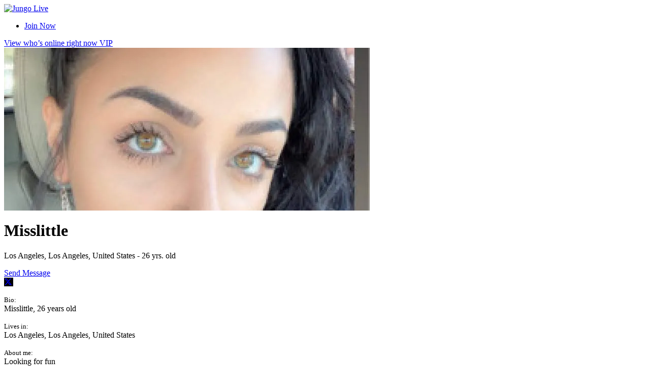

--- FILE ---
content_type: text/html; charset=UTF-8
request_url: https://jungo.live/profiles/387861
body_size: 5429
content:
<!DOCTYPE html><html lang="en"><head><meta charset="utf-8"><meta http-equiv="X-UA-Compatible" content="IE=edge"><meta name="viewport" content="width=device-width, initial-scale=1"><title>Misslittle, 26 years old female from Los Angeles, Los Angeles, United States - Jungo Live</title><meta name="description" content="Misslittle, 26 years old female from Los Angeles, Los Angeles, United States - Jungo Live" /><link rel="preload" as="style" href="https://jungo.gdn/vero/min/styles.css?v=1769288128" /><link rel="preload" as="script" href="https://jungo.gdn/vero/js/ldr.js?v=1764544660" /><link rel="canonical" href="https://jungo.live/profiles/387861"/><meta name="RATING" content="RTA-5042-1996-1400-1577-RTA" /><meta name="apple-mobile-web-app-capable" content="yes" /><meta name="apple-mobile-web-app-status-bar-style" content="black-translucent" /><meta itemprop="name" content="Misslittle"/><meta itemprop="description" content="Misslittle, 26 years old female from Los Angeles, Los Angeles, United States - Jungo Live"/><meta itemprop="image" content="https://jungo.sfo3.digitaloceanspaces.com/profiles/489240.jpg-w-720-h-720-q-65.webp"/><meta property="og:title" content="Misslittle" /><meta property="og:description" content="Misslittle, 26 years old female from Los Angeles, Los Angeles, United States - Jungo Live" /><meta property="og:image" content="https://jungo.sfo3.digitaloceanspaces.com/profiles/489240.jpg-w-720-h-720-q-65.webp" /><meta property="og:url" content="https://jungo.live/profiles/387861" /><meta property="og:type" content="website" /><meta property="og:site_name" content="Jungo Live" /><link rel="apple-touch-icon" sizes="57x57" href="https://jungo.gdn/img/favicons/apple-icon-57x57.png"><link rel="apple-touch-icon" sizes="60x60" href="https://jungo.gdn/img/favicons/apple-icon-60x60.png"><link rel="apple-touch-icon" sizes="72x72" href="https://jungo.gdn/img/favicons/apple-icon-72x72.png"><link rel="apple-touch-icon" sizes="76x76" href="https://jungo.gdn/img/favicons/apple-icon-76x76.png"><link rel="apple-touch-icon" sizes="114x114" href="https://jungo.gdn/img/favicons/apple-icon-114x114.png"><link rel="apple-touch-icon" sizes="120x120" href="https://jungo.gdn/img/favicons/apple-icon-120x120.png"><link rel="apple-touch-icon" sizes="144x144" href="https://jungo.gdn/img/favicons/apple-icon-144x144.png"><link rel="apple-touch-icon" sizes="152x152" href="https://jungo.gdn/img/favicons/apple-icon-152x152.png"><link rel="apple-touch-icon" sizes="180x180" href="https://jungo.gdn/img/favicons/apple-icon-180x180.png"><link rel="icon" type="image/png" sizes="192x192" href="https://jungo.gdn/img/favicons/android-icon-192x192.png"><link rel="icon" type="image/png" sizes="32x32" href="https://jungo.gdn/img/favicons/favicon-32x32.png"><link rel="icon" type="image/png" sizes="96x96" href="https://jungo.gdn/img/favicons/favicon-96x96.png"><link rel="icon" type="image/png" sizes="16x16" href="https://jungo.gdn/img/favicons/favicon-16x16.png"><link rel="manifest" href="https://jungo.live/manifest.json"><meta name="msapplication-TileColor" content="#ffffff"><meta name="msapplication-TileImage" content="https://jungo.gdn/img/favicons/ms-icon-144x144.png"><meta name="theme-color" content="#ffffff"><link rel="icon" href="https://jungo.gdn/img/favicon.ico" type="image/x-icon" /><link rel="shortcut icon" type="image/x-icon" href="https://jungo.gdn/img/favicon.ico" /><link href="https://jungo.gdn/vero/min/styles.css?v=1769288128" rel="stylesheet" data-atf-css="above/profiles/view.css"> <script>var SITE_ID = 0,	SITE_CATEGORY_ID = 0,	USER_ID = 0,	LANDING_ID = 0,	CAMPAIGN_ID = 0,	ACTIVE_MEMBERSHIP_ID = 0,	REQUIRES_MEMBERSHIP = 0,	GA_CLIENT_ID = false;	(function(i,s,o,g,r,a,m){ i['GoogleAnalyticsObject']=r;i[r]=i[r]||function(){	(i[r].q=i[r].q||[]).push(arguments)},i[r].l=1*new Date();a=s.createElement(o),	m=s.getElementsByTagName(o)[0];a.async=1;a.src=g;m.parentNode.insertBefore(a,m)	})(window,document,'script','https://www.google-analytics.com/analytics.js','ga');	ga('create', 'UA-89677933-1', 'auto', 'live');	ga('create', 'UA-89677933-2', 'auto', 'gdn');	function mga(){var args=[].slice.call(arguments),method=args[0];if(typeof gtag!=='function'){console.error('gtag not available - ensuring fallback functionality');if(args[1]==='event'&&args[6]&&args[6].hitCallback&&typeof args[6].hitCallback==='function')args[6].hitCallback();window.dataLayer=window.dataLayer||[];window.gtag=function(){dataLayer.push(arguments)};return};if(method==='send'&&args[1]==='event'){var category=args[2],action=args[3],label=args[4],value=args[5],options=args[6]||{},hitCallback=options.hitCallback,eventParams={event_category:category,event_label:label,value:value};if(typeof hitCallback==='function'){eventParams.event_callback=hitCallback;var callbackTimeout=setTimeout(function(){console.log('GA callback timed out, executing anyway');hitCallback()},1e3),originalCallback=hitCallback;eventParams.event_callback=function(){clearTimeout(callbackTimeout);originalCallback()}}}else if(method==='send'&&args[1]==='pageview'){gtag('event','page_view',{page_path:args[2]||window.location.pathname})}else if(method==='set'){var param={};param[args[1]]=args[2];gtag('set',param)}else gtag('event',method,args[1]||{})}	mga('send', 'pageview');	mga('set', 'dimension1', USER_ID);	mga('set', 'dimension2', SITE_ID);	mga('set', 'dimension3', LANDING_ID);	mga('set', 'dimension4', CAMPAIGN_ID);	mga('set', 'dimension5', SITE_CATEGORY_ID);	mga('set', 'dimension6', ACTIVE_MEMBERSHIP_ID);	mga('set', 'dimension7', REQUIRES_MEMBERSHIP);</script><script>(function(window) {	window.dataLayer = window.dataLayer || [];	const trackingStorage = {	set: function(key, value) {	try {	localStorage.setItem('dating_tracking_' + key, JSON.stringify(value));	} catch (e) {	console.warn('Error saving tracking data:', e);	}	},	get: function(key) {	try {	const value = localStorage.getItem('dating_tracking_' + key);	return value ? JSON.parse(value) : null;	} catch (e) {	console.warn('Error reading tracking data:', e);	return null;	}	}	};	function trackDatingEvent(eventType, params , debug) {	params = params || {};	debug = debug || false;	if (!eventType) {	console.error('Event type is required');	return '';	}	let trackingData = { };	switch(eventType) {	case 'register':	trackingData = {	'iamlooking': params.lookingFor || trackingStorage.get('start_new_subscriber').iamlooking || 'notSet',	'event': 'new_subscriber'	};	break;	case 'start_new_subscriber':	trackingData = {	'iamlooking': params.iamlooking || '',	'event': 'start_new_subscriber'	};	break;	// WELCOME STEPS	case 'step_1_nickname':	trackingData = {	'event': 'step_1_nickname'	};	break;	case 'step_2_iam':	trackingData = {	'iam': params.userType || '',	'event': 'step_2_iam'	};	break;	case 'step_3_year':	trackingData = {	'event': 'step_3_year'	};	// Add birth year based on user type	if (params.userType === 'couple') {	trackingData.his_birth_year = params.hisBirthYear || '';	trackingData.her_birth_year = params.herBirthYear || '';	} else {	trackingData.birth_year = params.birthYear || '';	}	break;	case 'step_4_city':	trackingData = {	'location': params.location || '',	'event': 'step_4_city'	};	break;	case 'step_5_aboutme':	trackingData = {	'event': 'step_5_aboutme'	};	break;	case 'step_6_match':	trackingData = {	'match': params.lookingFor || '',	'event': 'step_6_match'	};	break;	case 'step_7_photo':	trackingData = {	'event': 'step_7_photo'	};	break;	case 'step_8_album':	trackingData = {	'event': 'step_8_album'	};	break;	case 'step_9_thankyou':	trackingData = {	'event': 'step_9_thankyou'	};	break;	// CHECKOUT	case 'begin_checkout':	trackingData = {	'event': 'begin_checkout',	'ecommerce': {	'currency': params.currency || 'USD',	'value': parseFloat(params.price) || 0,	'items': [{	'item_id': params.packageId || '',	'item_name': params.packageName || '',	'price': parseFloat(params.price) || 0,	'quantity': 1	}]	}	};	break;	// PURCHASE	case 'purchase':	trackingData = {	'event': 'purchase',	'ecommerce': {	'transaction_id': params.transactionId || '',	'value': parseFloat(params.price) || 0,	'currency': params.currency || 'USD',	'items': [{	'item_id': params.packageId || '',	'item_name': params.packageName || '',	'price': parseFloat(params.price) || 0,	'quantity': 1	}]	}	};	break;	// CUSTOM EVENT	case 'custom':	trackingData = {	'event': params.eventName || 'custom_event',	...params.data	};	break;	default:	console.warn('Unknown event type:', eventType);	return;	}	// Add any additional parameters	if (params.extraData) {	if (trackingData.ecommerce) {	// For ecommerce events, add to the ecommerce object	Object.assign(trackingData.ecommerce, params.extraData);	} else {	// For other events, add directly to the main object	Object.assign(trackingData, params.extraData);	}	}	// Save relevant data in storage for later use (optional)	if (params.persist) {	trackingStorage.set(eventType, params);	}	// Push to dataLayer	window.dataLayer.push(trackingData);	// Log for debugging	if (debug) {	console.log('DataLayer push:', eventType, trackingData);	}	return trackingData;	}	// Expose function globally	window.trackDatingEvent = trackDatingEvent;	})(window);</script><script type="application/ld+json">{ "@context": "http://schema.org", "@type": "WebSite", "name": "Jungo Live", "url": "https://jungo.live" }</script><script>var _DC = [], defer_call = function (f) { _DC.push(f); };</script></head><body class="public-content" data-module="profiles" data-action="view" data-itemid="387861"><nav id="page-header" class="navbar navbar-expand navbar-light bg-light border-bottom"><div class="container"><a class="navbar-brand" href="https://" rel="home"><img src="https://jungo.gdn/img/jungo-logo.svg" alt="Jungo Live" class="my-2" style="height: 42px" /></a><ul class="navbar-nav ml-auto"><li class="page-join-item nav-item"><a href="/join" class="btn btn-primary btn-lg join-link">Join<span class="d-none d-md-inline"> Now</span></a></li></ul></div></nav><div id="page-container" class="page-wrapper"><div id="page-contents"><div class="container"><div class="my-4 border-bottom"><div class="row align-items-center"><div class="col-12 text-center"><div class="my-4"><a href="/contacts/online" class="p-2 mb-1 border rounded bg-light d-block text-center"><span class="fa fa-fw fa-dot-circle text-success"></span> View who’s online right now <span class="badge badge-primary">VIP</span></a></div></div><div class="col-md-4 col-lg-3 text-center" style="max-height: 320px; overflow: hidden;"><a href="/join" class="join-link"><img src="https://jungo.sfo3.digitaloceanspaces.com/profiles/489240.jpg-w-720-h-720-q-65.webp" alt="Misslittle Photo On Jungo Live" class="img-fluid img-not-blurred" /></a></div><div class="col-md-8 col-lg-9 my-lg-2 my-3 text-center text-md-left"><h1 class="mb-1 h2 font-weight-light text-truncate">Misslittle</h1><p class="lead mb-3 text-muted">Los Angeles, Los Angeles, United States - 26 yrs. old</p><div class="row sharing-top"><div class="col-6 col-lg-9 text-left"><a href="/join" class="btn btn-primary join-link" title="Chat with Misslittle on Jungo Live">Send Message</a></div><div class="col-6 col-lg-3 text-right"><a href="#facebook" class="btn btn-fab btn-facebook share-content-link ml-1" data-share="facebook"><span class="fab fa-fw fa-facebook"></span></a><a href="#twitter" style="background: #000" class="btn btn-fab btn-twitter share-content-link ml-1" data-share="twitter"><svg xmlns="http://www.w3.org/2000/svg" height="1em" viewBox="0 0 512 512" style="display: inline-block; vertical-align: -0.125em; width: 1em; margin-right: 0.10em;"> <path fill="currentColor" d="M389.2 48h70.6L305.6 224.2 487 464H345L233.7 318.6 106.5 464H35.8L200.7 275.5 26.8 48H172.4L272.9 180.9 389.2 48zM364.4 421.8h39.1L151.1 88h-42L364.4 421.8z"/></svg></a><a href="#whatsapp" class="btn btn-fab btn-whatsapp share-content-link ml-1" data-share="whatsapp"><span class="fab fa-fw fa-whatsapp"></span></a></div></div></div></div></div><div class="row my-4 profile-details"><div class="col-lg"><p><small class="text-muted">Bio:</small><br /><span>Misslittle, 26 years old</span></p><p><small class="text-muted">Lives in:</small><br /><span>Los Angeles, Los Angeles, United States</span></p><p><small class="text-muted">About me:</small><br /><span>Looking for fun</span></p></div><div class="col-lg"><p><small class="text-muted">Looking for:</small><br /><span>Male</span></p></div></div><div class="row my-5 d-lg-none sharing-bottom"><div class="col-6 col-lg-9 text-left"><a href="/join" class="btn btn-primary join-link" title="Chat with Misslittle on Jungo Live">Send Message</a></div><div class="col-6 col-lg-3 text-right"><a href="#facebook" class="btn btn-fab btn-facebook share-content-link ml-1" data-share="facebook"><span class="fab fa-fw fa-facebook"></span></a><a href="#twitter" class="btn btn-fab btn-twitter share-content-link ml-1" data-share="twitter"><span class="fab fa-fw fa-twitter"></span></a><a href="#whatsapp" class="btn btn-fab btn-whatsapp share-content-link ml-1" data-share="whatsapp"><span class="fab fa-fw fa-whatsapp"></span></a></div></div><div class="row my-5"><div class="carda col-lg-12 mb-3"><div><h4 class="mb-3">Favorited & followed:</h4><div class="d-flex flex-row justify-content-start align-items-center"><a href="/profiles/107650" class="flex-fill mr-1"><img src="https://jungo.sfo3.digitaloceanspaces.com/profiles/139499.jpg-w-80-h-80-q-65.webp" alt="Jabronie........" class="rounded-circle border img-fluid" style="max-height: 64px;" /></a></div></div></div></div><hr /><div class="row my-5 d-block"><div class="col-sm-10 col-md-6 m-auto"></div></div></div><div class="container mt-5 d-none d-lg-block"><nav id="page-breadcrumbs" aria-label="Breadcrumbs"><ol class="breadcrumb" itemscope itemtype="https://schema.org/BreadcrumbList"><li class="breadcrumb-item" itemprop="itemListElement" itemscope itemtype="https://schema.org/ListItem"> <a href="https://jungo.live" itemprop="item" rel="home"> <span itemprop="name">Jungo Live</span> <meta itemprop="position" content="1" /> </a> </li><li class="breadcrumb-item" itemprop="itemListElement" itemscope itemtype="https://schema.org/ListItem"> <a href="https://jungo.live/profiles/" itemprop="item"> <span itemprop="name">Profiles</span> <meta itemprop="position" content="2" /> </a> </li><li class="breadcrumb-item active" itemprop="itemListElement" itemscope itemtype="https://schema.org/ListItem" aria-current="page"> <a href="https://jungo.live/profiles/profile-387861" itemprop="item"> <span itemprop="name">Misslittle</span> <meta itemprop="position" content="3" /> </a> </li></ol></nav></div></div></div><section class="container network-section d-md-block"><hr /><div class="row"><div class="col-md-6 col-lg-4"><div class="mb-5"><h4><a href="https://jungo.live/in-africa/">Africa</a></h4><a href="https://jungo.live/in-africa/"><strong>All Africa Profiles &rarr;</strong></a></div></div><div class="col-md-6 col-lg-4"><div class="mb-5"><h4><a href="https://jungo.live/in-asia/">Asia</a></h4><a href="https://jungo.live/in-asia/"><strong>All Asia Profiles &rarr;</strong></a></div></div><div class="col-md-6 col-lg-4"><div class="mb-5"><h4><a href="https://jungo.live/in-europe/">Europe</a></h4><a href="https://jungo.live/in-europe/"><strong>All Europe Profiles &rarr;</strong></a></div></div><div class="col-md-6 col-lg-4"><div class="mb-5"><h4><a href="https://jungo.live/in-north-america/">North America</a></h4><a href="https://jungo.live/in-north-america/"><strong>All North America Profiles &rarr;</strong></a></div></div><div class="col-md-6 col-lg-4"><div class="mb-5"><h4><a href="https://jungo.live/in-oceania/">Oceania</a></h4><a href="https://jungo.live/in-oceania/"><strong>All Oceania Profiles &rarr;</strong></a></div></div><div class="col-md-6 col-lg-4"><div class="mb-5"><h4><a href="https://jungo.live/in-south-america/">South America</a></h4><a href="https://jungo.live/in-south-america/"><strong>All South America Profiles &rarr;</strong></a></div></div></div></section><footer id="page-footer" class="bg-light border-top mt-5"><div class="container py-4"><div class="row mb-4 mb-md-0"><div class="col-12 col-md-6"><p class="copyright text-muted text-center text-md-left">&copy; 2026 <a href="https://jungo.live">jungo.live</a>.</p></div><div class="col-12"><div class="disclaimer text-center" style="font-size: 1.1rem;"> </div><div class="disclaimer text-center" style="font-size: 1.3rem;"></div><div class="text-center disclaimer text-center" style="font-size: 0.9rem;"><a rel="nofollow" style="color:#736357" href="https://www.ccbillcomplaintform.com/ccbill/form/CCBillContentRemovalRequest1/formperma/sBK2jfIoZWAFw2hRRt5Rv2PQncscFzpvOH6bPcwopas">complaints/take down request</a></div></div></div></div></footer><div id="page-loader" class="page-loader d-none"><div class="loader-ring loader-ring-24"></div></div><script>var USR = null;	var REPORTS = [], ALERTS = [];	var CFG = {"url":"https:\/\/jungo.live","domain":"jungo.live","static_url":"https:\/\/jungo.gdn","ajax_url":"https:\/\/jungo.live\/actions","name":"Jungo Live","code":"jungo"};	CFG.BASE = {"url":"https:\/\/jungo.live","domain":"jungo.live","name":"Jungo Live","code":"jungo"};	CFG.SITE = {"url":"https:\/\/jungo.live","domain":"jungo.live","name":"Jungo Live","code":"jungo","status":"active"};	CFG.KEYS = { GOOGLE_MAPS_KEY: 'AIzaSyDxBh2ZNTnLxUEr3VR7_M5le-mxRYY1Qb0', PUSH_SERVICE_KEY: 'BPqW0Iv8Ujpfwu3FwxvKWLrbCRhQig4yKHmd7hmyskVABSL_SsZmCDjWiAlu-qgRydDB6CG_9T8lWObIXFBrUFM' };	CFG.LDR = {	src: 'https://jungo.gdn/vero/js/ldr.js',	ver: 1764544660	};	CFG.VND = {	src: 'https://jungo.gdn/vero/js/vnd.js',	ver: 1530854841	};	CFG.LIB = {	src: 'https://jungo.gdn/vero/js/lib.js',	ver: 1598956601	};	CFG.APP = {	src: 'https://jungo.gdn/vero/js/app.js',	ver: '251014_1'	};	CFG.CSS = {	src: 'https://jungo.gdn/vero/min/styles.css',	ver: 1769288128,	atf: 0	};</script><script>(function(d,s,c){var ls=d.createElement(s);ls.id='ldr';ls.src=c.src+'?v='+c.ver;ls.type='text/javascript';ls.async=true;ls.timeout=4e3;d.getElementsByTagName(s)[0].parentNode.insertBefore(ls,d.getElementsByTagName(s)[0])})(document,'script',CFG.LDR)</script></body></html>